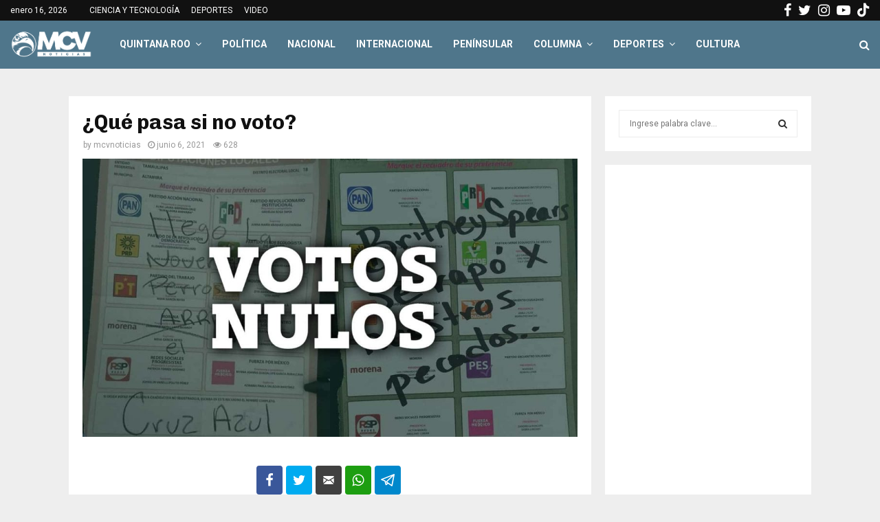

--- FILE ---
content_type: text/html; charset=utf-8
request_url: https://www.google.com/recaptcha/api2/aframe
body_size: 269
content:
<!DOCTYPE HTML><html><head><meta http-equiv="content-type" content="text/html; charset=UTF-8"></head><body><script nonce="de8EVzBxwQqQG_2lP4lgRw">/** Anti-fraud and anti-abuse applications only. See google.com/recaptcha */ try{var clients={'sodar':'https://pagead2.googlesyndication.com/pagead/sodar?'};window.addEventListener("message",function(a){try{if(a.source===window.parent){var b=JSON.parse(a.data);var c=clients[b['id']];if(c){var d=document.createElement('img');d.src=c+b['params']+'&rc='+(localStorage.getItem("rc::a")?sessionStorage.getItem("rc::b"):"");window.document.body.appendChild(d);sessionStorage.setItem("rc::e",parseInt(sessionStorage.getItem("rc::e")||0)+1);localStorage.setItem("rc::h",'1768624433775');}}}catch(b){}});window.parent.postMessage("_grecaptcha_ready", "*");}catch(b){}</script></body></html>